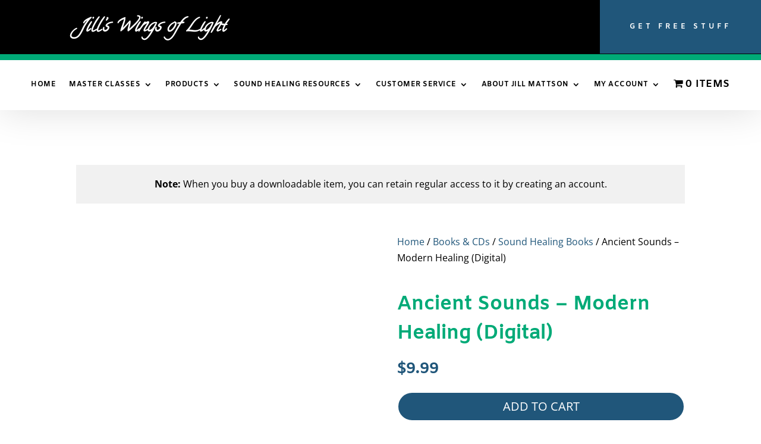

--- FILE ---
content_type: text/css
request_url: https://www.jillswingsoflight.com/wp-content/et-cache/global/et-divi-customizer-global.min.css?ver=1768653480
body_size: 3611
content:
body,.et_pb_column_1_2 .et_quote_content blockquote cite,.et_pb_column_1_2 .et_link_content a.et_link_main_url,.et_pb_column_1_3 .et_quote_content blockquote cite,.et_pb_column_3_8 .et_quote_content blockquote cite,.et_pb_column_1_4 .et_quote_content blockquote cite,.et_pb_blog_grid .et_quote_content blockquote cite,.et_pb_column_1_3 .et_link_content a.et_link_main_url,.et_pb_column_3_8 .et_link_content a.et_link_main_url,.et_pb_column_1_4 .et_link_content a.et_link_main_url,.et_pb_blog_grid .et_link_content a.et_link_main_url,body .et_pb_bg_layout_light .et_pb_post p,body .et_pb_bg_layout_dark .et_pb_post p{font-size:16px}.et_pb_slide_content,.et_pb_best_value{font-size:18px}body{color:#000000}h1,h2,h3,h4,h5,h6{color:#000000}.woocommerce #respond input#submit,.woocommerce-page #respond input#submit,.woocommerce #content input.button,.woocommerce-page #content input.button,.woocommerce-message,.woocommerce-error,.woocommerce-info{background:#20567a!important}#et_search_icon:hover,.mobile_menu_bar:before,.mobile_menu_bar:after,.et_toggle_slide_menu:after,.et-social-icon a:hover,.et_pb_sum,.et_pb_pricing li a,.et_pb_pricing_table_button,.et_overlay:before,.entry-summary p.price ins,.woocommerce div.product span.price,.woocommerce-page div.product span.price,.woocommerce #content div.product span.price,.woocommerce-page #content div.product span.price,.woocommerce div.product p.price,.woocommerce-page div.product p.price,.woocommerce #content div.product p.price,.woocommerce-page #content div.product p.price,.et_pb_member_social_links a:hover,.woocommerce .star-rating span:before,.woocommerce-page .star-rating span:before,.et_pb_widget li a:hover,.et_pb_filterable_portfolio .et_pb_portfolio_filters li a.active,.et_pb_filterable_portfolio .et_pb_portofolio_pagination ul li a.active,.et_pb_gallery .et_pb_gallery_pagination ul li a.active,.wp-pagenavi span.current,.wp-pagenavi a:hover,.nav-single a,.tagged_as a,.posted_in a{color:#20567a}.et_pb_contact_submit,.et_password_protected_form .et_submit_button,.et_pb_bg_layout_light .et_pb_newsletter_button,.comment-reply-link,.form-submit .et_pb_button,.et_pb_bg_layout_light .et_pb_promo_button,.et_pb_bg_layout_light .et_pb_more_button,.woocommerce a.button.alt,.woocommerce-page a.button.alt,.woocommerce button.button.alt,.woocommerce button.button.alt.disabled,.woocommerce-page button.button.alt,.woocommerce-page button.button.alt.disabled,.woocommerce input.button.alt,.woocommerce-page input.button.alt,.woocommerce #respond input#submit.alt,.woocommerce-page #respond input#submit.alt,.woocommerce #content input.button.alt,.woocommerce-page #content input.button.alt,.woocommerce a.button,.woocommerce-page a.button,.woocommerce button.button,.woocommerce-page button.button,.woocommerce input.button,.woocommerce-page input.button,.et_pb_contact p input[type="checkbox"]:checked+label i:before,.et_pb_bg_layout_light.et_pb_module.et_pb_button{color:#20567a}.footer-widget h4{color:#20567a}.et-search-form,.nav li ul,.et_mobile_menu,.footer-widget li:before,.et_pb_pricing li:before,blockquote{border-color:#20567a}.et_pb_counter_amount,.et_pb_featured_table .et_pb_pricing_heading,.et_quote_content,.et_link_content,.et_audio_content,.et_pb_post_slider.et_pb_bg_layout_dark,.et_slide_in_menu_container,.et_pb_contact p input[type="radio"]:checked+label i:before{background-color:#20567a}a{color:#20567a}.et_secondary_nav_enabled #page-container #top-header{background-color:#20567a!important}#et-secondary-nav li ul{background-color:#20567a}#main-header .nav li ul a{color:rgba(0,0,0,0.7)}#top-menu li.current-menu-ancestor>a,#top-menu li.current-menu-item>a,#top-menu li.current_page_item>a{color:#20567a}#main-footer .footer-widget h4,#main-footer .widget_block h1,#main-footer .widget_block h2,#main-footer .widget_block h3,#main-footer .widget_block h4,#main-footer .widget_block h5,#main-footer .widget_block h6{color:#20567a}.footer-widget li:before{border-color:#20567a}.footer-widget .et_pb_widget div,.footer-widget .et_pb_widget ul,.footer-widget .et_pb_widget ol,.footer-widget .et_pb_widget label{line-height:1.7em}#footer-widgets .footer-widget li:before{top:10.6px}#et-footer-nav .bottom-nav li.current-menu-item a{color:#20567a}.woocommerce a.button.alt,.woocommerce-page a.button.alt,.woocommerce button.button.alt,.woocommerce button.button.alt.disabled,.woocommerce-page button.button.alt,.woocommerce-page button.button.alt.disabled,.woocommerce input.button.alt,.woocommerce-page input.button.alt,.woocommerce #respond input#submit.alt,.woocommerce-page #respond input#submit.alt,.woocommerce #content input.button.alt,.woocommerce-page #content input.button.alt,.woocommerce a.button,.woocommerce-page a.button,.woocommerce button.button,.woocommerce-page button.button,.woocommerce input.button,.woocommerce-page input.button,.woocommerce #respond input#submit,.woocommerce-page #respond input#submit,.woocommerce #content input.button,.woocommerce-page #content input.button,.woocommerce-message a.button.wc-forward,body .et_pb_button{background-color:#618eab;border-color:#618eab}.woocommerce.et_pb_button_helper_class a.button.alt,.woocommerce-page.et_pb_button_helper_class a.button.alt,.woocommerce.et_pb_button_helper_class button.button.alt,.woocommerce.et_pb_button_helper_class button.button.alt.disabled,.woocommerce-page.et_pb_button_helper_class button.button.alt,.woocommerce-page.et_pb_button_helper_class button.button.alt.disabled,.woocommerce.et_pb_button_helper_class input.button.alt,.woocommerce-page.et_pb_button_helper_class input.button.alt,.woocommerce.et_pb_button_helper_class #respond input#submit.alt,.woocommerce-page.et_pb_button_helper_class #respond input#submit.alt,.woocommerce.et_pb_button_helper_class #content input.button.alt,.woocommerce-page.et_pb_button_helper_class #content input.button.alt,.woocommerce.et_pb_button_helper_class a.button,.woocommerce-page.et_pb_button_helper_class a.button,.woocommerce.et_pb_button_helper_class button.button,.woocommerce-page.et_pb_button_helper_class button.button,.woocommerce.et_pb_button_helper_class input.button,.woocommerce-page.et_pb_button_helper_class input.button,.woocommerce.et_pb_button_helper_class #respond input#submit,.woocommerce-page.et_pb_button_helper_class #respond input#submit,.woocommerce.et_pb_button_helper_class #content input.button,.woocommerce-page.et_pb_button_helper_class #content input.button,body.et_pb_button_helper_class .et_pb_button,body.et_pb_button_helper_class .et_pb_module.et_pb_button{color:#ffffff}body .et_pb_bg_layout_light.et_pb_button:hover,body .et_pb_bg_layout_light .et_pb_button:hover,body .et_pb_button:hover{border-radius:0px}.woocommerce a.button.alt:hover,.woocommerce-page a.button.alt:hover,.woocommerce button.button.alt:hover,.woocommerce button.button.alt.disabled:hover,.woocommerce-page button.button.alt:hover,.woocommerce-page button.button.alt.disabled:hover,.woocommerce input.button.alt:hover,.woocommerce-page input.button.alt:hover,.woocommerce #respond input#submit.alt:hover,.woocommerce-page #respond input#submit.alt:hover,.woocommerce #content input.button.alt:hover,.woocommerce-page #content input.button.alt:hover,.woocommerce a.button:hover,.woocommerce-page a.button:hover,.woocommerce button.button:hover,.woocommerce-page button.button:hover,.woocommerce input.button:hover,.woocommerce-page input.button:hover,.woocommerce #respond input#submit:hover,.woocommerce-page #respond input#submit:hover,.woocommerce #content input.button:hover,.woocommerce-page #content input.button:hover{border-radius:0px}@media only screen and (min-width:981px){.et_header_style_centered.et_hide_primary_logo #main-header:not(.et-fixed-header) .logo_container,.et_header_style_centered.et_hide_fixed_logo #main-header.et-fixed-header .logo_container{height:11.88px}}@media only screen and (min-width:1350px){.et_pb_row{padding:27px 0}.et_pb_section{padding:54px 0}.single.et_pb_pagebuilder_layout.et_full_width_page .et_post_meta_wrapper{padding-top:81px}.et_pb_fullwidth_section{padding:0}}	.et_pb_button{font-family:'Alata',Helvetica,Arial,Lucida,sans-serif}.single.single-post #main-content{padding:0px 150px}.buynow del{display:none}.buynow span.woocommerce-Price-amount.amount{display:none}.buynow p.product.woocommerce.add_to_cart_inline{border:none!important}a.btn.btn-primary{background-color:#20567a!important;border-color:#20567a!important}.et_pb_blog_0 a.more-link{background-color:#20567a}.btn-inline .et_pb_button_module_wrapper{display:inline-block;padding-bottom:20px;margin:0 10px;text-align:center}.one-half,.one-third{position:relative;margin-right:4%;float:left;margin-bottom:20px}.one-half{width:48%}.one-third{width:30.66%}.last{margin-right:0!important;clear:right}#mep_0{display:block!important}.caption h3.entry-title{color:#20567a;font-size:19px;font-weight:600}.ld-course-list-items .ld_course_grid .thumbnail.course .ld_course_grid_price{font-size:18px;background:#c00000}.ld-course-list-items .ld_course_grid .thumbnail.course .ld_course_grid_price::before{border-top:4px solid #740000;border-right:4px solid #740000}.et_pb_module.et_pb_code.et_pb_code_0.woo_form{display:none}nav.woocommerce-MyAccount-navigation ul li a{font-size:14px}.woo_form nav.woocommerce-MyAccount-navigation{display:none}.woo_form .woocommerce-MyAccount-content{display:none}.data_login a.login_data{position:absolute;top:22px;background:#fff;padding:10px 50px;font-size:18px;border-radius:50px;left:5%}.data_login a.logout_data{position:absolute;top:22px;background:#fff;padding:10px 50px;font-size:18px;border-radius:50px;left:5%}nav.woocommerce-MyAccount-navigation.horizontal.icon-none ul li{background:#eee;padding:10px 18px}.main-course-kirti-body{display:none}.main-course-kirti .ld-icon{float:right!important}.main-course-kirti .ld-accordion-head .ld-item-name{width:calc(100% - 25px)!important;display:inline-block!important}.main-course-kirti .ld-section-heading h2{color:#FFF!important}.main-course-kirti .ld-progress.ld-progress-inline{background:#e2e7ed!important;padding:2em 4.125em!important;position:relative!important;margin:0!important}.main-course-kirti .learndash-wrapper.learndash-widget .ld-progress .ld-progress-bar{background-color:#fff!important}.main-course-kirti{border:2px solid #e2e7ed!important;border-radius:6px!important;margin-bottom:12px!important;background:#fff!important}.couses-content-kirti{padding:2em 4.125em!important}.main-course-kirti .ld-icon{float:right!important}.main-course-kirti .ld-progress.ld-progress-inline::before{content:''!important;position:absolute!important;width:16px!important;height:16px!important;top:-8px!important;left:66px!important;background:white!important;-webkit-transform:rotate(-45deg)!important;-ms-transform:rotate(-45deg)!important;transform:rotate(-45deg)!important;z-index:9!important}img.gravatar.avatar.avatar-150.um-avatar.um-avatar-default.jetpack-lazy-image.jetpack-lazy-image--handled{width:150px!important;height:150px!important;border:5px solid #eee!important;border-radius:50%!important}.et_pb_code_inner img:nth-child(2){display:none!important}.et_pb_code_inner img{text-align:center!important;margin:0 auto!important;display:block!important;margin-bottom:30px!important}.ld-accordion-head{padding:25px}.step_users .et_pb_text_inner p:nth-child(1){color:#20567a;font-family:Amiko;font-size:24px;font-weight:700;font-style:normal;letter-spacing:normal;line-height:normal;text-align:left}.step_users p.texts-click{color:#000000;font-family:Amiko;font-size:18px;font-weight:700;font-style:normal;letter-spacing:normal;line-height:normal;text-align:left}.step_users p.texts-click span{color:#00a976!important}.step_users_title{color:#20567a;font-family:Amiko;font-size:33px;font-weight:700;font-style:normal;letter-spacing:normal;line-height:normal;text-align:left}.download_img2 span img{margin-top:-100px}img.avatar{border-radius:50%;border:6px solid #eee}.how-to-download{position:absolute;top:21px;right:20px;background:#fff;padding:10px 50px;border-radius:50px}img.avatar{border-radius:50%!important;border:6px solid #eee;margin-bottom:70px!important}.user_name{text-align:center!important;position:relative!important;top:190px!important;font-size:20px;font-family:Amiko;font-weight:700}.et_mobile_menu{overflow:scroll!important;max-height:84vh;box-shadow:0px 0px 30px rgba(0,0,0,0.3)}@media screen and (min-device-width:1800px) and (max-device-width:1919px){.how-to-download{right:50px}.data_login a.logout_data{left:-5%!important}.data_login a.login_data{left:-5%!important}}div#jill-cat-elem-product{margin-bottom:0!important}div#jill-cat-elem-product .product{margin-bottom:0px}@media screen and (min-device-width:1600px) and (max-device-width:1799px){.data_login a.logout_data{left:-15%!important}.data_login a.login_data{left:-15%!important}.how-to-download{left:0px!important}}@media screen and (min-device-width:1365px) and (max-device-width:1599px){.jills_logo p{font-size:31px}.data_login a.logout_data{left:-25%!important;padding:10px 40px!important}.data_login a.login_data{left:-25%!important}.how-to-download{left:0px!important;width:240px!important}}@media screen and (min-device-width:768px) and (max-device-width:980px){.how-to-download{position:absolute;top:111px;right:0;background:#fff;padding:10px 50px;border-radius:50px;left:-140px!important}}@-webkit-keyframes blinker{0%{background-color:#20567A}25%{background-color:#00aa77}50%{background-color:#20567A}100%{background-color:#00aa77}}.how-to-download{text-decoration:blink;-webkit-animation-name:blinker;-webkit-animation-duration:0.5s;-webkit-animation-iteration-count:8;-webkit-animation-timing-function:ease-in-out;-webkit-animation-direction:alternate}@-webkit-keyframes blinkera{0%{color:#fff}25%{color:#fff}50%{color:#fff}100%{color:#fff}}.how-to-download a{text-decoration:blink;-webkit-animation-name:blinkera;-webkit-animation-duration:0.5s;-webkit-animation-iteration-count:8;-webkit-animation-timing-function:ease-in-out;-webkit-animation-direction:alternate}.woocommerce-page .custom_register{position:absolute;background:#fff;border-radius:50px;top:22px;left:35%}.woocommerce-page .custom_register a{display:block;padding:10px 30px}body #page-container .et_pb_section .woocommerce .ags_woo_account_content_item_4 .woocommerce-MyAccount-content .edit-account-wrapper .woocommerce-EditAccountForm.edit-account p button[type='submit']{font-size:1em!important}@media screen and (min-width:1080px) and (max-width:1280px){.how-to-download{padding:10px 23px!important;right:50%!important}.data_login a.logout_data{padding:10px 30px!important;left:-40%}.woocommerce-page .custom_register{left:0%}.custom_register{left:0%}.woocommerce-page .custom_register a{display:block;padding:10px 15px}.jills_logo p{font-size:30px}}li#wpmenucartli{font-size:20px!important;margin-top:4px!important}@media only screen and (max-width:600px){.custom_header .et_pb_button_module_wrapper{height:0px!important}.custom_header a.et_pb_button.et_pb_custom_button_icon.et_pb_button_0_tb_header.et_pb_bg_layout_light{padding:29px!important;top:-58px!important}.one-half,.one-third{width:100%;margin-right:0}}@media(max-width:1025px){.single.single-post #main-content{padding:0px 50px}}@media(max-width:426px){#page-container.single.single-post{padding:0px 20px}}header,.site-header,.main-header{overflow:visible}.main-navigation,nav,.header-menu,.primary-menu{position:relative;z-index:9999}.main-navigation li.menu-item-has-children,.primary-menu li.menu-item-has-children{position:relative}.main-navigation .sub-menu,.primary-menu .sub-menu{position:absolute;top:100%;left:0;opacity:0;visibility:hidden;transform:translateY(6px);transition:opacity .15s ease,transform .15s ease,visibility .15s;z-index:9999}.main-navigation li.menu-item-has-children:hover>.sub-menu,.primary-menu li.menu-item-has-children:hover>.sub-menu,.main-navigation li.menu-item-has-children:focus-within>.sub-menu,.primary-menu li.menu-item-has-children:focus-within>.sub-menu{opacity:1;visibility:visible;transform:translateY(0)}.main-navigation .menu>li,.primary-menu>li{padding-bottom:0}.main-navigation .menu>li>a,.primary-menu>li>a{display:inline-block;padding-bottom:14px}.main-navigation .menu>li>.sub-menu,.primary-menu>li>.sub-menu{margin-top:0}.slider,.hero,.wp-block-cover,.elementor-section{z-index:1}.single-product .woocommerce-Tabs-panel em,.single-product .entry-content em,.single-product .woocommerce-product-details__short-description em{font-style:italic!important}.single-product .woocommerce-Tabs-panel,.single-product .entry-content,.single-product .woocommerce-product-details__short-description{font-style:normal;line-height:1.6}.single-product .change-world{font-size:1.8em!important;font-weight:700!important}.woocommerce span.onsale{font-weight:700;padding:.4em .6em;border-radius:3px}.price del{opacity:.6}.single-product .product-bottom-image{display:none}_Title_ – description…
.single-product .summary em a,.single-product .woocommerce-product-details__short-description em a{text-decoration:none!important;border-bottom:none!important}.single-product .summary h3,.single-product .woocommerce-product-details__short-description h3{font-size:1.25em;margin-bottom:0.5em}.single-product .summary p em,.single-product .woocommerce-product-details__short-description em{font-style:italic}